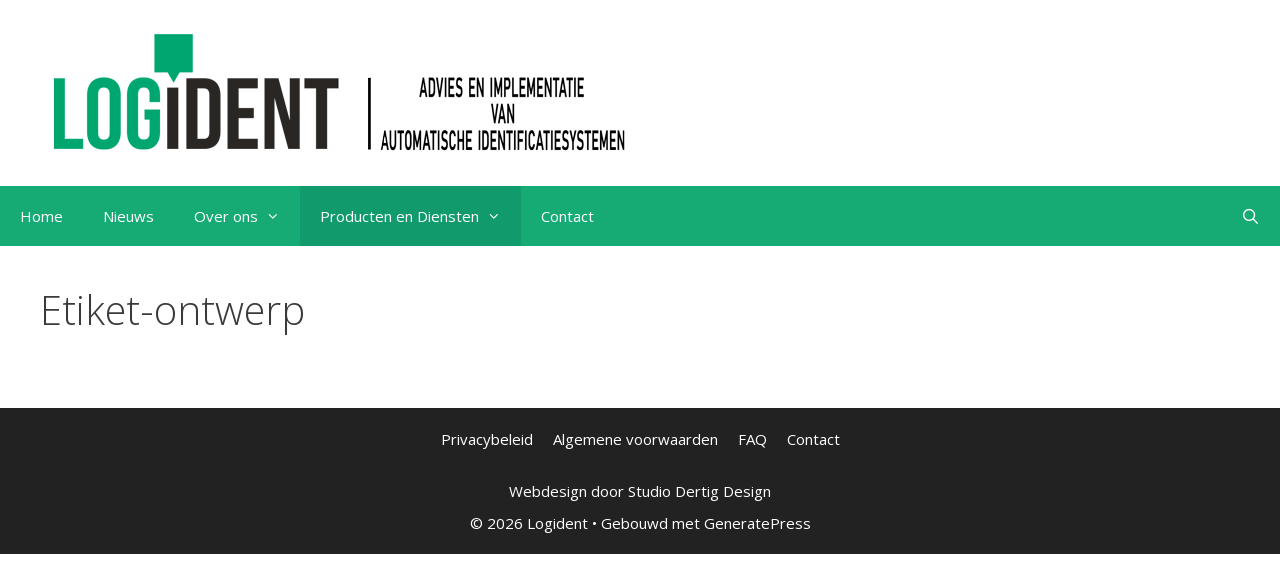

--- FILE ---
content_type: text/html; charset=UTF-8
request_url: https://www.logident.nl/producten-en-diensten/software/etiket-ontwerp/
body_size: 6697
content:
<!DOCTYPE html>
<html lang="nl">
<head>
	<meta charset="UTF-8">
	<link rel="profile" href="https://gmpg.org/xfn/11">
	<meta name='robots' content='index, follow, max-image-preview:large, max-snippet:-1, max-video-preview:-1' />
<meta name="viewport" content="width=device-width, initial-scale=1">
	<!-- This site is optimized with the Yoast SEO plugin v19.4 - https://yoast.com/wordpress/plugins/seo/ -->
	<title>Etiket-ontwerp - Logident</title>
	<link rel="canonical" href="https://www.logident.nl/producten-en-diensten/software/etiket-ontwerp/" />
	<meta property="og:locale" content="nl_NL" />
	<meta property="og:type" content="article" />
	<meta property="og:title" content="Etiket-ontwerp - Logident" />
	<meta property="og:url" content="https://www.logident.nl/producten-en-diensten/software/etiket-ontwerp/" />
	<meta property="og:site_name" content="Logident" />
	<meta name="twitter:card" content="summary_large_image" />
	<script type="application/ld+json" class="yoast-schema-graph">{"@context":"https://schema.org","@graph":[{"@type":"Organization","@id":"https://www.logident.nl/#organization","name":"Logident","url":"https://www.logident.nl/","sameAs":["https://www.linkedin.com/company/logident"],"logo":{"@type":"ImageObject","inLanguage":"nl","@id":"https://www.logident.nl/#/schema/logo/image/","url":"https://www.logident.nl/wp-content/uploads/2018/02/LOG-13001_Logo.jpg","contentUrl":"https://www.logident.nl/wp-content/uploads/2018/02/LOG-13001_Logo.jpg","width":705,"height":136,"caption":"Logident"},"image":{"@id":"https://www.logident.nl/#/schema/logo/image/"}},{"@type":"WebSite","@id":"https://www.logident.nl/#website","url":"https://www.logident.nl/","name":"Logident","description":"Logistieke Identificatie","publisher":{"@id":"https://www.logident.nl/#organization"},"potentialAction":[{"@type":"SearchAction","target":{"@type":"EntryPoint","urlTemplate":"https://www.logident.nl/?s={search_term_string}"},"query-input":"required name=search_term_string"}],"inLanguage":"nl"},{"@type":"WebPage","@id":"https://www.logident.nl/producten-en-diensten/software/etiket-ontwerp/","url":"https://www.logident.nl/producten-en-diensten/software/etiket-ontwerp/","name":"Etiket-ontwerp - Logident","isPartOf":{"@id":"https://www.logident.nl/#website"},"datePublished":"2019-01-18T17:44:44+00:00","dateModified":"2019-01-18T17:44:44+00:00","breadcrumb":{"@id":"https://www.logident.nl/producten-en-diensten/software/etiket-ontwerp/#breadcrumb"},"inLanguage":"nl","potentialAction":[{"@type":"ReadAction","target":["https://www.logident.nl/producten-en-diensten/software/etiket-ontwerp/"]}]},{"@type":"BreadcrumbList","@id":"https://www.logident.nl/producten-en-diensten/software/etiket-ontwerp/#breadcrumb","itemListElement":[{"@type":"ListItem","position":1,"name":"Home","item":"https://www.logident.nl/"},{"@type":"ListItem","position":2,"name":"Producten en Diensten","item":"https://www.logident.nl/producten-en-diensten/"},{"@type":"ListItem","position":3,"name":"Software","item":"https://www.logident.nl/producten-en-diensten/software/"},{"@type":"ListItem","position":4,"name":"Etiket-ontwerp"}]}]}</script>
	<!-- / Yoast SEO plugin. -->


<link rel='dns-prefetch' href='//fonts.googleapis.com' />
<link rel='dns-prefetch' href='//s.w.org' />
<link href='https://fonts.gstatic.com' crossorigin rel='preconnect' />
<link rel="alternate" type="application/rss+xml" title="Logident &raquo; Feed" href="https://www.logident.nl/feed/" />
<link rel="alternate" type="application/rss+xml" title="Logident &raquo; Reactiesfeed" href="https://www.logident.nl/comments/feed/" />
		<script>
			window._wpemojiSettings = {"baseUrl":"https:\/\/s.w.org\/images\/core\/emoji\/13.1.0\/72x72\/","ext":".png","svgUrl":"https:\/\/s.w.org\/images\/core\/emoji\/13.1.0\/svg\/","svgExt":".svg","source":{"concatemoji":"https:\/\/www.logident.nl\/wp-includes\/js\/wp-emoji-release.min.js?ver=5.8.12"}};
			!function(e,a,t){var n,r,o,i=a.createElement("canvas"),p=i.getContext&&i.getContext("2d");function s(e,t){var a=String.fromCharCode;p.clearRect(0,0,i.width,i.height),p.fillText(a.apply(this,e),0,0);e=i.toDataURL();return p.clearRect(0,0,i.width,i.height),p.fillText(a.apply(this,t),0,0),e===i.toDataURL()}function c(e){var t=a.createElement("script");t.src=e,t.defer=t.type="text/javascript",a.getElementsByTagName("head")[0].appendChild(t)}for(o=Array("flag","emoji"),t.supports={everything:!0,everythingExceptFlag:!0},r=0;r<o.length;r++)t.supports[o[r]]=function(e){if(!p||!p.fillText)return!1;switch(p.textBaseline="top",p.font="600 32px Arial",e){case"flag":return s([127987,65039,8205,9895,65039],[127987,65039,8203,9895,65039])?!1:!s([55356,56826,55356,56819],[55356,56826,8203,55356,56819])&&!s([55356,57332,56128,56423,56128,56418,56128,56421,56128,56430,56128,56423,56128,56447],[55356,57332,8203,56128,56423,8203,56128,56418,8203,56128,56421,8203,56128,56430,8203,56128,56423,8203,56128,56447]);case"emoji":return!s([10084,65039,8205,55357,56613],[10084,65039,8203,55357,56613])}return!1}(o[r]),t.supports.everything=t.supports.everything&&t.supports[o[r]],"flag"!==o[r]&&(t.supports.everythingExceptFlag=t.supports.everythingExceptFlag&&t.supports[o[r]]);t.supports.everythingExceptFlag=t.supports.everythingExceptFlag&&!t.supports.flag,t.DOMReady=!1,t.readyCallback=function(){t.DOMReady=!0},t.supports.everything||(n=function(){t.readyCallback()},a.addEventListener?(a.addEventListener("DOMContentLoaded",n,!1),e.addEventListener("load",n,!1)):(e.attachEvent("onload",n),a.attachEvent("onreadystatechange",function(){"complete"===a.readyState&&t.readyCallback()})),(n=t.source||{}).concatemoji?c(n.concatemoji):n.wpemoji&&n.twemoji&&(c(n.twemoji),c(n.wpemoji)))}(window,document,window._wpemojiSettings);
		</script>
		<style>
img.wp-smiley,
img.emoji {
	display: inline !important;
	border: none !important;
	box-shadow: none !important;
	height: 1em !important;
	width: 1em !important;
	margin: 0 .07em !important;
	vertical-align: -0.1em !important;
	background: none !important;
	padding: 0 !important;
}
</style>
	<link rel='stylesheet' id='generate-fonts-css'  href='//fonts.googleapis.com/css?family=Open+Sans:300,300italic,regular,italic,600,600italic,700,700italic,800,800italic' media='all' />
<link rel='stylesheet' id='wp-block-library-css'  href='https://www.logident.nl/wp-includes/css/dist/block-library/style.min.css?ver=5.8.12' media='all' />
<link rel='stylesheet' id='sow-google-map-default-4e6ee64bd1b3-css'  href='https://www.logident.nl/wp-content/uploads/siteorigin-widgets/sow-google-map-default-4e6ee64bd1b3.css?ver=5.8.12' media='all' />
<link rel='stylesheet' id='iw-defaults-css'  href='https://www.logident.nl/wp-content/plugins/widgets-for-siteorigin/inc/../css/defaults.css?ver=1.4.7' media='all' />
<link rel='stylesheet' id='generate-style-grid-css'  href='https://www.logident.nl/wp-content/themes/generatepress/assets/css/unsemantic-grid.min.css?ver=3.1.0' media='all' />
<link rel='stylesheet' id='generate-style-css'  href='https://www.logident.nl/wp-content/themes/generatepress/assets/css/style.min.css?ver=3.1.0' media='all' />
<style id='generate-style-inline-css'>
body{background-color:#ffffff;color:#3a3a3a;}a{color:#1e73be;}a:hover, a:focus, a:active{color:#000000;}body .grid-container{max-width:1400px;}.wp-block-group__inner-container{max-width:1400px;margin-left:auto;margin-right:auto;}.generate-back-to-top{font-size:20px;border-radius:3px;position:fixed;bottom:30px;right:30px;line-height:40px;width:40px;text-align:center;z-index:10;transition:opacity 300ms ease-in-out;}.navigation-search{position:absolute;left:-99999px;pointer-events:none;visibility:hidden;z-index:20;width:100%;top:0;transition:opacity 100ms ease-in-out;opacity:0;}.navigation-search.nav-search-active{left:0;right:0;pointer-events:auto;visibility:visible;opacity:1;}.navigation-search input[type="search"]{outline:0;border:0;vertical-align:bottom;line-height:1;opacity:0.9;width:100%;z-index:20;border-radius:0;-webkit-appearance:none;height:60px;}.navigation-search input::-ms-clear{display:none;width:0;height:0;}.navigation-search input::-ms-reveal{display:none;width:0;height:0;}.navigation-search input::-webkit-search-decoration, .navigation-search input::-webkit-search-cancel-button, .navigation-search input::-webkit-search-results-button, .navigation-search input::-webkit-search-results-decoration{display:none;}.main-navigation li.search-item{z-index:21;}li.search-item.active{transition:opacity 100ms ease-in-out;}.nav-left-sidebar .main-navigation li.search-item.active,.nav-right-sidebar .main-navigation li.search-item.active{width:auto;display:inline-block;float:right;}.gen-sidebar-nav .navigation-search{top:auto;bottom:0;}:root{--contrast:#222222;--contrast-2:#575760;--contrast-3:#b2b2be;--base:#f0f0f0;--base-2:#f7f8f9;--base-3:#ffffff;--accent:#1e73be;}.has-contrast-color{color:#222222;}.has-contrast-background-color{background-color:#222222;}.has-contrast-2-color{color:#575760;}.has-contrast-2-background-color{background-color:#575760;}.has-contrast-3-color{color:#b2b2be;}.has-contrast-3-background-color{background-color:#b2b2be;}.has-base-color{color:#f0f0f0;}.has-base-background-color{background-color:#f0f0f0;}.has-base-2-color{color:#f7f8f9;}.has-base-2-background-color{background-color:#f7f8f9;}.has-base-3-color{color:#ffffff;}.has-base-3-background-color{background-color:#ffffff;}.has-accent-color{color:#1e73be;}.has-accent-background-color{background-color:#1e73be;}body, button, input, select, textarea{font-family:"Open Sans", sans-serif;}body{line-height:1.5;}.entry-content > [class*="wp-block-"]:not(:last-child){margin-bottom:1.5em;}.main-navigation .main-nav ul ul li a{font-size:14px;}.sidebar .widget, .footer-widgets .widget{font-size:17px;}h1{font-weight:300;font-size:40px;}h2{font-weight:300;font-size:30px;}h3{font-size:20px;}h4{font-size:inherit;}h5{font-size:inherit;}@media (max-width:768px){.main-title{font-size:30px;}h1{font-size:30px;}h2{font-size:25px;}}.top-bar{background-color:#636363;color:#ffffff;}.top-bar a{color:#ffffff;}.top-bar a:hover{color:#303030;}.site-header{background-color:#ffffff;color:#3a3a3a;}.site-header a{color:#3a3a3a;}.main-title a,.main-title a:hover{color:#222222;}.site-description{color:#757575;}.main-navigation,.main-navigation ul ul{background-color:#16aa74;}.main-navigation .main-nav ul li a, .main-navigation .menu-toggle, .main-navigation .menu-bar-items{color:#ffffff;}.main-navigation .main-nav ul li:not([class*="current-menu-"]):hover > a, .main-navigation .main-nav ul li:not([class*="current-menu-"]):focus > a, .main-navigation .main-nav ul li.sfHover:not([class*="current-menu-"]) > a, .main-navigation .menu-bar-item:hover > a, .main-navigation .menu-bar-item.sfHover > a{color:#ffffff;background-color:#119b6d;}button.menu-toggle:hover,button.menu-toggle:focus,.main-navigation .mobile-bar-items a,.main-navigation .mobile-bar-items a:hover,.main-navigation .mobile-bar-items a:focus{color:#ffffff;}.main-navigation .main-nav ul li[class*="current-menu-"] > a{color:#ffffff;background-color:#119b6d;}.navigation-search input[type="search"],.navigation-search input[type="search"]:active, .navigation-search input[type="search"]:focus, .main-navigation .main-nav ul li.search-item.active > a, .main-navigation .menu-bar-items .search-item.active > a{color:#ffffff;background-color:#119b6d;}.main-navigation ul ul{background-color:#119b6d;}.main-navigation .main-nav ul ul li a{color:#ffffff;}.main-navigation .main-nav ul ul li:not([class*="current-menu-"]):hover > a,.main-navigation .main-nav ul ul li:not([class*="current-menu-"]):focus > a, .main-navigation .main-nav ul ul li.sfHover:not([class*="current-menu-"]) > a{color:#c2e8de;background-color:#119b6d;}.main-navigation .main-nav ul ul li[class*="current-menu-"] > a{color:#c2e8de;background-color:#119b6d;}.separate-containers .inside-article, .separate-containers .comments-area, .separate-containers .page-header, .one-container .container, .separate-containers .paging-navigation, .inside-page-header{background-color:#ffffff;}.entry-meta{color:#595959;}.entry-meta a{color:#595959;}.entry-meta a:hover{color:#1e73be;}.sidebar .widget{background-color:#ffffff;}.sidebar .widget .widget-title{color:#000000;}.footer-widgets{background-color:#ffffff;}.footer-widgets .widget-title{color:#000000;}.site-info{color:#ffffff;background-color:#222222;}.site-info a{color:#ffffff;}.site-info a:hover{color:#606060;}.footer-bar .widget_nav_menu .current-menu-item a{color:#606060;}input[type="text"],input[type="email"],input[type="url"],input[type="password"],input[type="search"],input[type="tel"],input[type="number"],textarea,select{color:#666666;background-color:#fafafa;border-color:#cccccc;}input[type="text"]:focus,input[type="email"]:focus,input[type="url"]:focus,input[type="password"]:focus,input[type="search"]:focus,input[type="tel"]:focus,input[type="number"]:focus,textarea:focus,select:focus{color:#666666;background-color:#ffffff;border-color:#bfbfbf;}button,html input[type="button"],input[type="reset"],input[type="submit"],a.button,a.wp-block-button__link:not(.has-background){color:#ffffff;background-color:#666666;}button:hover,html input[type="button"]:hover,input[type="reset"]:hover,input[type="submit"]:hover,a.button:hover,button:focus,html input[type="button"]:focus,input[type="reset"]:focus,input[type="submit"]:focus,a.button:focus,a.wp-block-button__link:not(.has-background):active,a.wp-block-button__link:not(.has-background):focus,a.wp-block-button__link:not(.has-background):hover{color:#ffffff;background-color:#3f3f3f;}a.generate-back-to-top{background-color:rgba( 0,0,0,0.4 );color:#ffffff;}a.generate-back-to-top:hover,a.generate-back-to-top:focus{background-color:rgba( 0,0,0,0.6 );color:#ffffff;}@media (max-width:768px){.main-navigation .menu-bar-item:hover > a, .main-navigation .menu-bar-item.sfHover > a{background:none;color:#ffffff;}}.inside-top-bar{padding:10px;}.site-main .wp-block-group__inner-container{padding:40px;}.entry-content .alignwide, body:not(.no-sidebar) .entry-content .alignfull{margin-left:-40px;width:calc(100% + 80px);max-width:calc(100% + 80px);}.container.grid-container{max-width:1480px;}.rtl .menu-item-has-children .dropdown-menu-toggle{padding-left:20px;}.rtl .main-navigation .main-nav ul li.menu-item-has-children > a{padding-right:20px;}.site-info{padding:20px;}@media (max-width:768px){.separate-containers .inside-article, .separate-containers .comments-area, .separate-containers .page-header, .separate-containers .paging-navigation, .one-container .site-content, .inside-page-header{padding:30px;}.site-main .wp-block-group__inner-container{padding:30px;}.site-info{padding-right:10px;padding-left:10px;}.entry-content .alignwide, body:not(.no-sidebar) .entry-content .alignfull{margin-left:-30px;width:calc(100% + 60px);max-width:calc(100% + 60px);}}.one-container .sidebar .widget{padding:0px;}@media (max-width:768px){.main-navigation .menu-toggle,.main-navigation .mobile-bar-items,.sidebar-nav-mobile:not(#sticky-placeholder){display:block;}.main-navigation ul,.gen-sidebar-nav{display:none;}[class*="nav-float-"] .site-header .inside-header > *{float:none;clear:both;}}
</style>
<link rel='stylesheet' id='generate-mobile-style-css'  href='https://www.logident.nl/wp-content/themes/generatepress/assets/css/mobile.min.css?ver=3.1.0' media='all' />
<link rel='stylesheet' id='generate-font-icons-css'  href='https://www.logident.nl/wp-content/themes/generatepress/assets/css/components/font-icons.min.css?ver=3.1.0' media='all' />
<script src='https://www.logident.nl/wp-includes/js/tinymce/tinymce.min.js?ver=49110-20201110' id='wp-tinymce-root-js'></script>
<script src='https://www.logident.nl/wp-includes/js/tinymce/plugins/compat3x/plugin.min.js?ver=49110-20201110' id='wp-tinymce-js'></script>
<script src='https://www.logident.nl/wp-includes/js/jquery/jquery.min.js?ver=3.6.0' id='jquery-core-js'></script>
<script src='https://www.logident.nl/wp-includes/js/jquery/jquery-migrate.min.js?ver=3.3.2' id='jquery-migrate-js'></script>
<link rel="https://api.w.org/" href="https://www.logident.nl/wp-json/" /><link rel="alternate" type="application/json" href="https://www.logident.nl/wp-json/wp/v2/pages/241" /><link rel="EditURI" type="application/rsd+xml" title="RSD" href="https://www.logident.nl/xmlrpc.php?rsd" />
<link rel="wlwmanifest" type="application/wlwmanifest+xml" href="https://www.logident.nl/wp-includes/wlwmanifest.xml" /> 
<meta name="generator" content="WordPress 5.8.12" />
<link rel='shortlink' href='https://www.logident.nl/?p=241' />
<link rel="alternate" type="application/json+oembed" href="https://www.logident.nl/wp-json/oembed/1.0/embed?url=https%3A%2F%2Fwww.logident.nl%2Fproducten-en-diensten%2Fsoftware%2Fetiket-ontwerp%2F" />
<link rel="alternate" type="text/xml+oembed" href="https://www.logident.nl/wp-json/oembed/1.0/embed?url=https%3A%2F%2Fwww.logident.nl%2Fproducten-en-diensten%2Fsoftware%2Fetiket-ontwerp%2F&#038;format=xml" />
<link rel="icon" href="https://www.logident.nl/wp-content/uploads/2019/03/cropped-logo-met-tekst-1-32x32.jpg" sizes="32x32" />
<link rel="icon" href="https://www.logident.nl/wp-content/uploads/2019/03/cropped-logo-met-tekst-1-192x192.jpg" sizes="192x192" />
<link rel="apple-touch-icon" href="https://www.logident.nl/wp-content/uploads/2019/03/cropped-logo-met-tekst-1-180x180.jpg" />
<meta name="msapplication-TileImage" content="https://www.logident.nl/wp-content/uploads/2019/03/cropped-logo-met-tekst-1-270x270.jpg" />
</head>

<body class="page-template-default page page-id-241 page-child parent-pageid-166 wp-custom-logo wp-embed-responsive no-sidebar nav-below-header one-container contained-header active-footer-widgets-3 nav-search-enabled nav-aligned-left header-aligned-left dropdown-hover" itemtype="https://schema.org/WebPage" itemscope>
	<a class="screen-reader-text skip-link" href="#content" title="Ga naar de inhoud">Ga naar de inhoud</a>		<header class="site-header grid-container grid-parent" id="masthead" aria-label="Site"  itemtype="https://schema.org/WPHeader" itemscope>
			<div class="inside-header grid-container grid-parent">
							<div class="header-widget">
							</div>
			<div class="site-logo">
					<a href="https://www.logident.nl/" title="Logident" rel="home">
						<img  class="header-image is-logo-image" alt="Logident" src="https://www.logident.nl/wp-content/uploads/2019/05/cropped-logo-met-tekst4.png" title="Logident" />
					</a>
				</div>			</div>
		</header>
				<nav class="main-navigation sub-menu-right" id="site-navigation" aria-label="Primaire"  itemtype="https://schema.org/SiteNavigationElement" itemscope>
			<div class="inside-navigation grid-container grid-parent">
				<form method="get" class="search-form navigation-search" action="https://www.logident.nl/">
					<input type="search" class="search-field" value="" name="s" title="Zoeken" />
				</form>		<div class="mobile-bar-items">
						<span class="search-item">
				<a aria-label="Open zoekbalk" href="#">
									</a>
			</span>
		</div>
						<button class="menu-toggle" aria-controls="primary-menu" aria-expanded="false">
					<span class="mobile-menu">Menu</span>				</button>
				<div id="primary-menu" class="main-nav"><ul id="menu-computer" class=" menu sf-menu"><li id="menu-item-741" class="menu-item menu-item-type-post_type menu-item-object-page menu-item-home menu-item-741"><a href="https://www.logident.nl/">Home</a></li>
<li id="menu-item-754" class="menu-item menu-item-type-post_type menu-item-object-page menu-item-754"><a href="https://www.logident.nl/het-laatste-nieuws/">Nieuws</a></li>
<li id="menu-item-233" class="menu-item menu-item-type-post_type menu-item-object-page menu-item-has-children menu-item-233"><a href="https://www.logident.nl/over-ons/">Over ons<span role="presentation" class="dropdown-menu-toggle"></span></a>
<ul class="sub-menu">
	<li id="menu-item-95" class="menu-item menu-item-type-post_type menu-item-object-page menu-item-95"><a href="https://www.logident.nl/referenties/">Referenties</a></li>
	<li id="menu-item-157" class="menu-item menu-item-type-post_type menu-item-object-page menu-item-157"><a href="https://www.logident.nl/partners/">Partners</a></li>
</ul>
</li>
<li id="menu-item-94" class="menu-item menu-item-type-post_type menu-item-object-page current-page-ancestor current-menu-ancestor current_page_ancestor menu-item-has-children menu-item-94"><a href="https://www.logident.nl/producten-en-diensten/">Producten en Diensten<span role="presentation" class="dropdown-menu-toggle"></span></a>
<ul class="sub-menu">
	<li id="menu-item-178" class="menu-item menu-item-type-post_type menu-item-object-page current-menu-ancestor current_page_ancestor menu-item-has-children menu-item-178"><a href="https://www.logident.nl/producten/">Producten<span role="presentation" class="dropdown-menu-toggle"></span></a>
	<ul class="sub-menu">
		<li id="menu-item-172" class="menu-item menu-item-type-post_type menu-item-object-page menu-item-has-children menu-item-172"><a href="https://www.logident.nl/producten-en-diensten/hardware/">Hardware<span role="presentation" class="dropdown-menu-toggle"></span></a>
		<ul class="sub-menu">
			<li id="menu-item-193" class="menu-item menu-item-type-post_type menu-item-object-page menu-item-193"><a href="https://www.logident.nl/?page_id=179">Scanners</a></li>
			<li id="menu-item-192" class="menu-item menu-item-type-post_type menu-item-object-page menu-item-192"><a href="https://www.logident.nl/?page_id=181">Mobiele terminals</a></li>
			<li id="menu-item-191" class="menu-item menu-item-type-post_type menu-item-object-page menu-item-191"><a href="https://www.logident.nl/?page_id=183">Printers</a></li>
			<li id="menu-item-190" class="menu-item menu-item-type-post_type menu-item-object-page menu-item-190"><a href="https://www.logident.nl/producten-en-diensten/hardware/barcode-verifiers/">Barcode verifiers</a></li>
			<li id="menu-item-189" class="menu-item menu-item-type-post_type menu-item-object-page menu-item-189"><a href="https://www.logident.nl/?page_id=187">Netwerk</a></li>
		</ul>
</li>
		<li id="menu-item-171" class="menu-item menu-item-type-post_type menu-item-object-page current-page-ancestor current-menu-ancestor current-menu-parent current-page-parent current_page_parent current_page_ancestor menu-item-has-children menu-item-171"><a href="https://www.logident.nl/producten-en-diensten/software/">Software<span role="presentation" class="dropdown-menu-toggle"></span></a>
		<ul class="sub-menu">
			<li id="menu-item-243" class="menu-item menu-item-type-post_type menu-item-object-page current-menu-item page_item page-item-241 current_page_item menu-item-243"><a href="https://www.logident.nl/producten-en-diensten/software/etiket-ontwerp/" aria-current="page">Etiket-ontwerp</a></li>
			<li id="menu-item-246" class="menu-item menu-item-type-post_type menu-item-object-page menu-item-246"><a href="https://www.logident.nl/?page_id=244">Verificatie software</a></li>
			<li id="menu-item-249" class="menu-item menu-item-type-post_type menu-item-object-page menu-item-249"><a href="https://www.logident.nl/?page_id=247">WMS</a></li>
			<li id="menu-item-252" class="menu-item menu-item-type-post_type menu-item-object-page menu-item-252"><a href="https://www.logident.nl/?page_id=250">Maatwerk software</a></li>
		</ul>
</li>
		<li id="menu-item-170" class="menu-item menu-item-type-post_type menu-item-object-page menu-item-170"><a href="https://www.logident.nl/producten-en-diensten/supplies/">Supplies</a></li>
	</ul>
</li>
	<li id="menu-item-177" class="menu-item menu-item-type-post_type menu-item-object-page menu-item-has-children menu-item-177"><a href="https://www.logident.nl/diensten/">Diensten<span role="presentation" class="dropdown-menu-toggle"></span></a>
	<ul class="sub-menu">
		<li id="menu-item-96" class="menu-item menu-item-type-post_type menu-item-object-page menu-item-96"><a href="https://www.logident.nl/logiscan/">Logiscan</a></li>
		<li id="menu-item-527" class="menu-item menu-item-type-post_type menu-item-object-page menu-item-527"><a href="https://www.logident.nl/diensten/barcode-verificatie/">Barcode verificatie</a></li>
	</ul>
</li>
</ul>
</li>
<li id="menu-item-12" class="menu-item menu-item-type-post_type menu-item-object-page menu-item-12"><a href="https://www.logident.nl/contact/">Contact</a></li>
<li class="search-item menu-item-align-right"><a aria-label="Open zoekbalk" href="#"></a></li></ul></div>			</div>
		</nav>
		
	<div class="site grid-container container hfeed grid-parent" id="page">
				<div class="site-content" id="content">
			
	<div class="content-area grid-parent mobile-grid-100 grid-100 tablet-grid-100" id="primary">
		<main class="site-main" id="main">
			
<article id="post-241" class="post-241 page type-page status-publish" itemtype="https://schema.org/CreativeWork" itemscope>
	<div class="inside-article">
		
			<header class="entry-header" aria-label="Inhoud">
				<h1 class="entry-title" itemprop="headline">Etiket-ontwerp</h1>			</header>

			
		<div class="entry-content" itemprop="text">
					</div>

			</div>
</article>
		</main>
	</div>

	
	</div>
</div>


<div class="site-footer footer-bar-active footer-bar-align-center">
			<footer class="site-info" aria-label="Site"  itemtype="https://schema.org/WPFooter" itemscope>
			<div class="inside-site-info">
						<div class="footer-bar">
			<aside id="nav_menu-4" class="widget inner-padding widget_nav_menu"><div class="menu-footer-container"><ul id="menu-footer" class="menu"><li id="menu-item-294" class="menu-item menu-item-type-post_type menu-item-object-page menu-item-privacy-policy menu-item-294"><a href="https://www.logident.nl/privacybeleid/">Privacybeleid</a></li>
<li id="menu-item-211" class="menu-item menu-item-type-post_type menu-item-object-page menu-item-211"><a href="https://www.logident.nl/algemene-voorwaarden/">Algemene voorwaarden</a></li>
<li id="menu-item-210" class="menu-item menu-item-type-post_type menu-item-object-page menu-item-210"><a href="https://www.logident.nl/?page_id=208">FAQ</a></li>
<li id="menu-item-17" class="menu-item menu-item-type-post_type menu-item-object-page menu-item-17"><a href="https://www.logident.nl/contact/">Contact</a></li>
</ul></div></aside><aside id="text-5" class="widget inner-padding widget_text">			<div class="textwidget"><p>Webdesign door <a href="http://www.studiodertig.nl">Studio Dertig Design</a></p>
</div>
		</aside>		</div>
						<div class="copyright-bar">
					<span class="copyright">&copy; 2026 Logident</span> &bull; Gebouwd met <a href="https://generatepress.com" itemprop="url">GeneratePress</a>				</div>
			</div>
		</footer>
		</div>

<a title="Scroll terug naar boven" aria-label="Scroll terug naar boven" rel="nofollow" href="#" class="generate-back-to-top" style="opacity:0;visibility:hidden;" data-scroll-speed="400" data-start-scroll="300">
					
				</a><script id="generate-a11y">!function(){"use strict";if("querySelector"in document&&"addEventListener"in window){var e=document.body;e.addEventListener("mousedown",function(){e.classList.add("using-mouse")}),e.addEventListener("keydown",function(){e.classList.remove("using-mouse")})}}();</script><!--[if lte IE 11]>
<script src='https://www.logident.nl/wp-content/themes/generatepress/assets/js/classList.min.js?ver=3.1.0' id='generate-classlist-js'></script>
<![endif]-->
<script id='generate-menu-js-extra'>
var generatepressMenu = {"toggleOpenedSubMenus":"1","openSubMenuLabel":"Open het sub-menu","closeSubMenuLabel":"Sub-menu sluiten"};
</script>
<script src='https://www.logident.nl/wp-content/themes/generatepress/assets/js/menu.min.js?ver=3.1.0' id='generate-menu-js'></script>
<script id='generate-navigation-search-js-extra'>
var generatepressNavSearch = {"open":"Open zoekbalk","close":"Sluit zoekbalk"};
</script>
<script src='https://www.logident.nl/wp-content/themes/generatepress/assets/js/navigation-search.min.js?ver=3.1.0' id='generate-navigation-search-js'></script>
<script id='generate-back-to-top-js-extra'>
var generatepressBackToTop = {"smooth":"1"};
</script>
<script src='https://www.logident.nl/wp-content/themes/generatepress/assets/js/back-to-top.min.js?ver=3.1.0' id='generate-back-to-top-js'></script>
<script src='https://www.logident.nl/wp-includes/js/wp-embed.min.js?ver=5.8.12' id='wp-embed-js'></script>
    <script type="text/javascript">
        jQuery(document).ready(function ($) {

            for (let i = 0; i < document.forms.length; ++i) {
                let form = document.forms[i];
				if ($(form).attr("method") != "get") { $(form).append('<input type="hidden" name="jktaOcqvBKGgndS" value="XUrLiDAtyo" />'); }
if ($(form).attr("method") != "get") { $(form).append('<input type="hidden" name="aHKFgQEetLhSIf" value="EcaqGbow_pNADkHj" />'); }
            }

            $(document).on('submit', 'form', function () {
				if ($(this).attr("method") != "get") { $(this).append('<input type="hidden" name="jktaOcqvBKGgndS" value="XUrLiDAtyo" />'); }
if ($(this).attr("method") != "get") { $(this).append('<input type="hidden" name="aHKFgQEetLhSIf" value="EcaqGbow_pNADkHj" />'); }
                return true;
            });

            jQuery.ajaxSetup({
                beforeSend: function (e, data) {

                    if (data.type !== 'POST') return;

                    if (typeof data.data === 'object' && data.data !== null) {
						data.data.append("jktaOcqvBKGgndS", "XUrLiDAtyo");
data.data.append("aHKFgQEetLhSIf", "EcaqGbow_pNADkHj");
                    }
                    else {
                        data.data = data.data + '&jktaOcqvBKGgndS=XUrLiDAtyo&aHKFgQEetLhSIf=EcaqGbow_pNADkHj';
                    }
                }
            });

        });
    </script>
	
</body>
</html>
